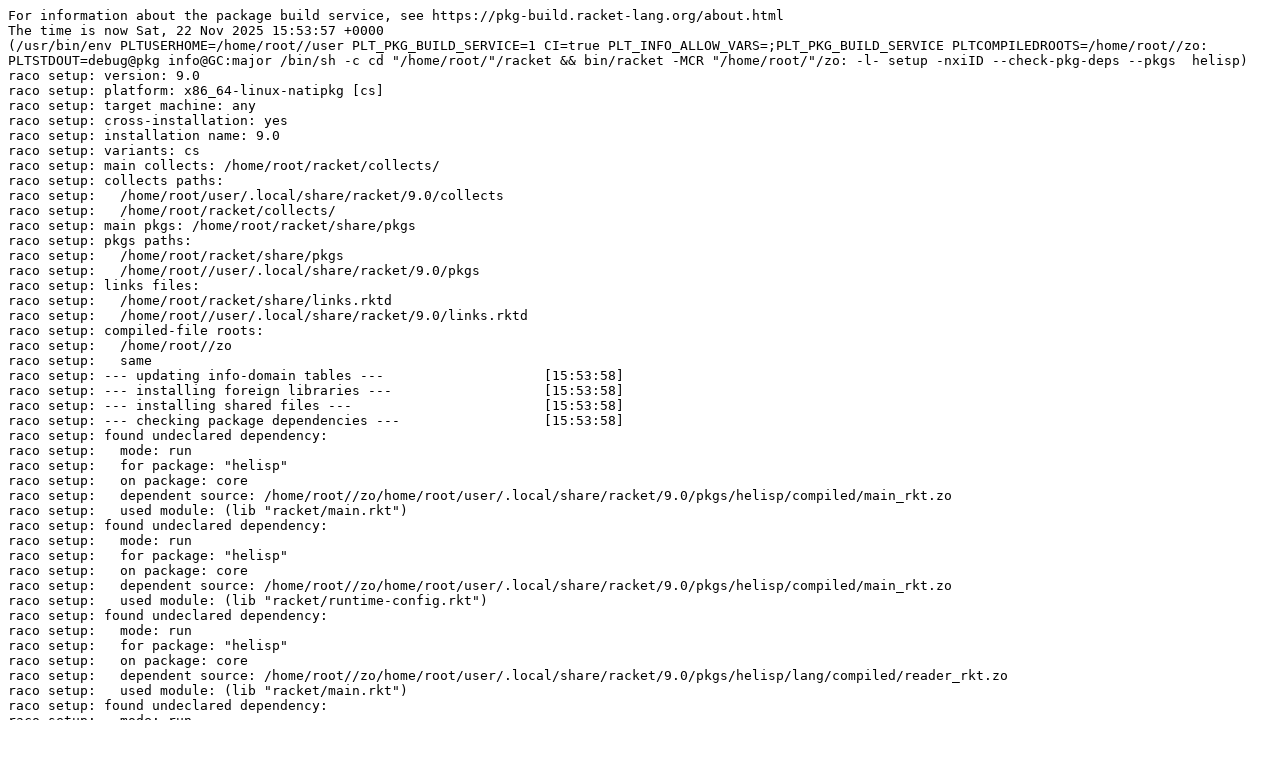

--- FILE ---
content_type: text/plain; charset=utf-8
request_url: https://pkg-build.racket-lang.org/server/built/deps/helisp.txt
body_size: 696
content:
For information about the package build service, see https://pkg-build.racket-lang.org/about.html
The time is now Sat, 22 Nov 2025 15:53:57 +0000
(/usr/bin/env PLTUSERHOME=/home/root//user PLT_PKG_BUILD_SERVICE=1 CI=true PLT_INFO_ALLOW_VARS=;PLT_PKG_BUILD_SERVICE PLTCOMPILEDROOTS=/home/root//zo: PLTSTDOUT=debug@pkg info@GC:major /bin/sh -c cd "/home/root/"/racket && bin/racket -MCR "/home/root/"/zo: -l- setup -nxiID --check-pkg-deps --pkgs  helisp)
raco setup: version: 9.0
raco setup: platform: x86_64-linux-natipkg [cs]
raco setup: target machine: any
raco setup: cross-installation: yes
raco setup: installation name: 9.0
raco setup: variants: cs
raco setup: main collects: /home/root/racket/collects/
raco setup: collects paths: 
raco setup:   /home/root/user/.local/share/racket/9.0/collects
raco setup:   /home/root/racket/collects/
raco setup: main pkgs: /home/root/racket/share/pkgs
raco setup: pkgs paths: 
raco setup:   /home/root/racket/share/pkgs
raco setup:   /home/root//user/.local/share/racket/9.0/pkgs
raco setup: links files: 
raco setup:   /home/root/racket/share/links.rktd
raco setup:   /home/root//user/.local/share/racket/9.0/links.rktd
raco setup: compiled-file roots: 
raco setup:   /home/root//zo
raco setup:   same
raco setup: --- updating info-domain tables ---                    [15:53:58]
raco setup: --- installing foreign libraries ---                   [15:53:58]
raco setup: --- installing shared files ---                        [15:53:58]
raco setup: --- checking package dependencies ---                  [15:53:58]
raco setup: found undeclared dependency:
raco setup:   mode: run
raco setup:   for package: "helisp"
raco setup:   on package: core
raco setup:   dependent source: /home/root//zo/home/root/user/.local/share/racket/9.0/pkgs/helisp/compiled/main_rkt.zo
raco setup:   used module: (lib "racket/main.rkt")
raco setup: found undeclared dependency:
raco setup:   mode: run
raco setup:   for package: "helisp"
raco setup:   on package: core
raco setup:   dependent source: /home/root//zo/home/root/user/.local/share/racket/9.0/pkgs/helisp/compiled/main_rkt.zo
raco setup:   used module: (lib "racket/runtime-config.rkt")
raco setup: found undeclared dependency:
raco setup:   mode: run
raco setup:   for package: "helisp"
raco setup:   on package: core
raco setup:   dependent source: /home/root//zo/home/root/user/.local/share/racket/9.0/pkgs/helisp/lang/compiled/reader_rkt.zo
raco setup:   used module: (lib "racket/main.rkt")
raco setup: found undeclared dependency:
raco setup:   mode: run
raco setup:   for package: "helisp"
raco setup:   on package: core
raco setup:   dependent source: /home/root//zo/home/root/user/.local/share/racket/9.0/pkgs/helisp/lang/compiled/reader_rkt.zo
raco setup:   used module: (lib "syntax/strip-context.rkt")
raco setup: found undeclared dependency:
raco setup:   mode: run
raco setup:   for package: "helisp"
raco setup:   on package: "parser-tools-lib"
raco setup:   dependent source: /home/root//zo/home/root/user/.local/share/racket/9.0/pkgs/helisp/lang/compiled/reader_rkt.zo
raco setup:   used module: (lib "parser-tools/lex.rkt")
raco setup: found undeclared dependency:
raco setup:   mode: run
raco setup:   for package: "helisp"
raco setup:   on package: "parser-tools-lib"
raco setup:   dependent source: /home/root//zo/home/root/user/.local/share/racket/9.0/pkgs/helisp/lang/compiled/reader_rkt.zo
raco setup:   used module: (lib "parser-tools/lex-sre.rkt")
raco setup: found undeclared dependency:
raco setup:   mode: run
raco setup:   for package: "helisp"
raco setup:   on package: "parser-tools-lib"
raco setup:   dependent source: /home/root//zo/home/root/user/.local/share/racket/9.0/pkgs/helisp/lang/compiled/reader_rkt.zo
raco setup:   used module: (lib "parser-tools/yacc.rkt")
raco setup: found undeclared dependency:
raco setup:   mode: run
raco setup:   for package: "helisp"
raco setup:   on package: core
raco setup:   dependent source: /home/root//zo/home/root/user/.local/share/racket/9.0/pkgs/helisp/lang/compiled/reader_rkt.zo
raco setup:   used module: (lib "racket/runtime-config.rkt")
raco setup: --- summary of package problems ---                    [15:53:58]
raco setup: undeclared dependency detected
raco setup:   for package: "helisp"
raco setup:   on packages:
raco setup:    "base"
raco setup:    "parser-tools-lib"
GC: 0:atexit peak 118,208K(+46,091K); alloc 487,740K; major 1; minor 57; 228ms
The time is now Sat, 22 Nov 2025 15:53:58 +0000
